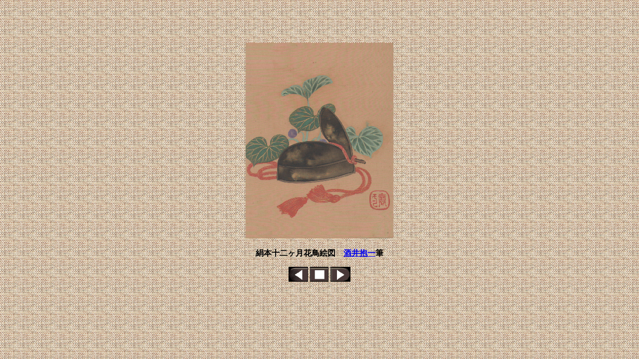

--- FILE ---
content_type: text/html
request_url: http://kaname.lab.co.jp/hoitsu4.html
body_size: 679
content:
<!DOCTYPE HTML PUBLIC "HTML 3.2">
<!-- IBM HomePage Builder for Windows  version 2.0 -->
<!-- Wed Feb 18 11:30:12 1998 -->

<HTML>
<HEAD>
<TITLE></TITLE>
</HEAD>

<BODY background="image/dc024270.gif" bgcolor="#ffffff">

<P>
<BR>
<BR>
<BR>
<P align="center">
<IMG src="image/hoitsu4.jpg" height="392" width="296">
<P align="center">
<B>���{�\�񃖌��Ԓ��G�}�@<A href="link.html">�������</A>�M<BR>
</B>
<P align="center">
<A href="hoitsu3.html"><IMG src="image/kuro.gif" height="30" width="39"></A>
<A href="hoitsu1.html"><IMG src="image/kuro2.gif" height="30" width="37"></A>
<A href="hoitsu5.html"><IMG src="image/kuro3.gif" height="30" width="40"></A><BR>
<BR>
</BODY>
</HTML>
